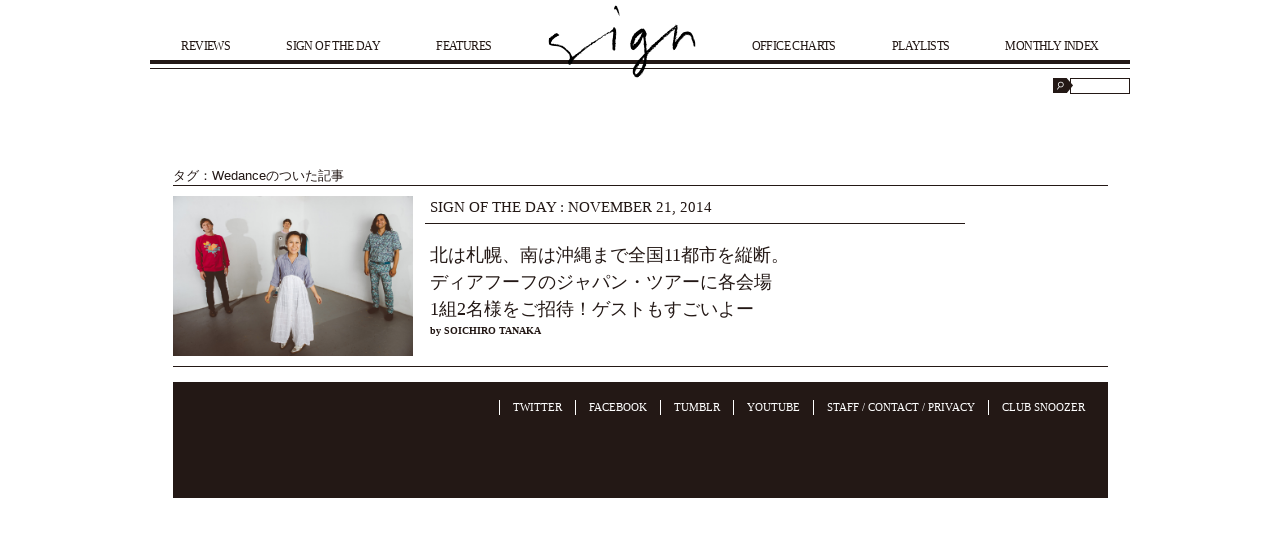

--- FILE ---
content_type: text/html; charset=UTF-8
request_url: https://thesignmagazine.com/tag/wedance/
body_size: 2592
content:
<!DOCTYPE html PUBLIC "-//W3C//DTD XHTML 1.0 Transitional//EN" "http://www.w3.org/TR/xhtml1/DTD/xhtml1-transitional.dtd">
<html xmlns="http://www.w3.org/1999/xhtml" lang="ja" xml:lang="ja" dir="ltr" xmlns:og="http://ogp.me/ns#" xmlns:fb="http://www.facebook.com/2008/fbml">
<head>
<meta http-equiv="Content-Type" content="text/html; charset=utf-8" />
<title>  Wedance | The Sign Magazine</title>
<meta name="author" content="thesignmagazine.com" />
<meta name="description" content="「ザ・サイン・マガジン・ドットコム」は今、最高にキテるポップ・ミュージックを発見するには最適の音楽サイト。読んで、聴いて、観て、手に入れて、出掛けて、踊って、時には考えて、行動する、そんな風にポップを貪欲に謳歌するあなたのためのプラットフォームです。" />
<meta name="keywords" content="sign, the sing magazine,sign mag,サイン,サインマグ,サインマガジン,インディ,ロック,ポップ,音楽ニュース,ディスクレビュー,インタビュー,音楽,ミュージック,小林祥晴,田中宗一郎,タナソウ,タナソー,天井潤之介,青山晃大" />

<meta http-equiv="Content-Script-Type" content="text/javascript" />
<meta http-equiv="Content-Style-Type" content="text/css" />
<meta http-equiv="imagetoolbar" content="no" />
<meta name="copyright" content="thesignmagazine.com" />

<link title="thesignmagazine.com" href="http://thesignmagazine.com/" rel="home" />
<link title="thesignmagazine.com" href="http://thesignmagazine.com/" rel="bookmark" />

<link rev="made" href="mailto:info@thesignmagazine.com" title="お問い合わせ" />

<meta name="robots" content="INDEX,FOLLOW" />

<link rel="alternate" type="application/rss+xml" title="The Sign Magazine &raquo; Wedance タグのフィード" href="https://thesignmagazine.com/tag/wedance/feed/" />
<link rel="EditURI" type="application/rsd+xml" title="RSD" href="https://thesignmagazine.com/wp/xmlrpc.php?rsd" />
<link rel="wlwmanifest" type="application/wlwmanifest+xml" href="https://thesignmagazine.com/wp/wp-includes/wlwmanifest.xml" /> 
<meta name="generator" content="WordPress 3.6.1" />
<script type='text/javascript' src='https://thesignmagazine.com/wp/wp-includes/js/jquery/jquery.js?ver=1.10.2'></script>
<script type='text/javascript' src='https://thesignmagazine.com/wp/wp-includes/js/jquery/jquery-migrate.min.js?ver=1.2.1'></script>

<link rel="stylesheet" type="text/css" href="https://thesignmagazine.com/wp/wp-content/themes/thesignmagazine/_css/common.css" media="all" />
<link rel="stylesheet" href="http://cdn.embed.ly/jquery.preview-0.3.2.css" />
<script type="text/javascript" src="https://thesignmagazine.com/wp/wp-content/themes/thesignmagazine/_js/jquery-1.10.2.min.js"></script>
<script type="text/javascript" src="https://thesignmagazine.com/wp/wp-content/themes/thesignmagazine/_js/jquery.easing.1.3.js"></script>
<script src="http://cdn.embed.ly/jquery.embedly-3.0.5.min.js" type="text/javascript"></script>
<script src="http://cdn.embed.ly/jquery.preview-0.3.2.min.js" type="text/javascript"></script>
<script type="text/javascript" src="https://thesignmagazine.com/wp/wp-content/themes/thesignmagazine/_js/base.js"></script>

<!-- OGP -->
<meta property="fb:app_id" content="526225897451489" />
<meta property="og:type" content="article" />
<meta property="og:url" content="http://thesignmagazine.com/tag/wedance/" /><meta property="og:title" content="The Sign Magazine" />
<meta property="og:description" content="「the sign magazine」は今、最高にキテるポップ・ミュージックを発見するには最適の音楽サイト。読んで、聴いて、観て、手に入れて、出掛けて、踊って、時には考えて、行動する、そんな風にポップを貪欲に謳歌するあなたのためのプラットフォームです。" />
<meta property="og:site_name" content="The Sign Magazine" />
<meta property="og:image" content="http://thesignmagazine.com/wp/wp-content/uploads/ogp_default.jpg" />
<!-- /OGP -->
</head><body>

<div id="header_second">
<div id="gnav_second_wrap">
<ul id="gnav_second">
<li id="gs_rv"><a href="https://thesignmagazine.com/?page_id=81">REVIEWS</a></li><li id="gs_sotd"><a href="https://thesignmagazine.com/?page_id=83">SIGN OF THE DAY</a></li><li id="gs_fs"><a href="https://thesignmagazine.com/?page_id=90">FEATURES</a></li><li id="logo_second"><h1><a href="https://thesignmagazine.com"><img src="https://thesignmagazine.com/wp/wp-content/themes/thesignmagazine/_img/logo_second.png" alt="" /></a></h1></li><li id="gs_oc"><a href="https://thesignmagazine.com/#oc_box">OFFICE CHARTS</a></li><li id="gs_wp"><a href="https://thesignmagazine.com/?page_id=88">PLAYLISTS</a></li><li id="gs_mi"><a href="https://thesignmagazine.com/#mi_box">MONTHLY INDEX</a></li>
</ul>
<form action="https://thesignmagazine.com/" id="head_search"><label for="input_search_second" id="label_search_second"><img src="https://thesignmagazine.com/wp/wp-content/themes/thesignmagazine/_img/ic/search.png" alt="" /></label><input type="text" value="" id="input_search_second" name="s" /></form>
</div>
</div><!-- /#header_second end -->


<div id="site_container">



<div id="second_container" class="features">




<p>タグ：Wedanceのついた記事</p>

<div id="search_result">
	<a class="search_article" href="https://thesignmagazine.com/sotd/deerhoof/" title="北は札幌、南は沖縄まで全国11都市を縦断。 ディアフーフのジャパン・ツアーに各会場 1組2名様をご招待！ゲストもすごいよー">
	<div class="img"><img src="http://thesignmagazine.com/wp/wp-content/uploads/Deerhoof-by-Chad-Kamenshine.jpg" alt="北は札幌、南は沖縄まで全国11都市を縦断。<br />
ディアフーフのジャパン・ツアーに各会場<br />
1組2名様をご招待！ゲストもすごいよー" /></div><div class="article_info"><h2>SIGN OF THE DAY : <span class="date">November 21, 2014</span></h2><p class="title">北は札幌、南は沖縄まで全国11都市を縦断。<br />
ディアフーフのジャパン・ツアーに各会場<br />
1組2名様をご招待！ゲストもすごいよー</p><p class="author">by SOICHIRO TANAKA</p></div></a>
<!-- End: Post -->
</div>






<div id="footer">
<ul id="foot_nav">
<li><a href="https://twitter.com/thesignvoice" target="_blank">TWITTER</a></li><li><a href="https://www.facebook.com/thesignbook" target="_blank">FACEBOOK</a></li><li><a href="http://thesignmagazine.tumblr.com/" target="_blank">TUMBLR</a></li><li><a href="#" target="_blank" class="no_link">YOUTUBE</a></li><li><a href="http://thesignmagazine.com/wp/?page_id=100">STAFF / CONTACT / PRIVACY</a></li><li><a href="http://www.clubsnoozer.com" target="_blank">CLUB SNOOZER</a></li>
</ul>
</div><!-- /#footer end -->
<div id="pgTop"><img src="https://thesignmagazine.com/wp/wp-content/themes/thesignmagazine/_img/pgTop.png" alt="" /></div>
</div><!-- /#site_container end --></div><!-- /#second_container end -->


<script>

  (function(i,s,o,g,r,a,m){i['GoogleAnalyticsObject']=r;i[r]=i[r]||function(){

  (i[r].q=i[r].q||[]).push(arguments)},i[r].l=1*new Date();a=s.createElement(o),

  m=s.getElementsByTagName(o)[0];a.async=1;a.src=g;m.parentNode.insertBefore(a,m)

  })(window,document,'script','//www.google-analytics.com/analytics.js','ga');



  ga('create', 'UA-44763515-1', 'thesignmagazine.com');

  ga('send', 'pageview');



</script>
</body>
</html>

--- FILE ---
content_type: text/css
request_url: https://thesignmagazine.com/wp/wp-content/themes/thesignmagazine/_css/reset.css
body_size: 528
content:
@charset "UTF-8";
/*
reset.css
*/


/* elements' property reset */
body,
div,
dl,dt,dd,
ul,ol,
li,
h1,h2,h3,h4,h5,h6,
pre,
code,
form,
fieldset,legend,
input,textarea,select,
p,
blockquote,
table,th,td,
img {
border: none;
font-size: 100%;
font-style: normal;
font-weight: normal;
margin: 0;
padding: 0;
text-align: left;
text-decoration: none;
vertical-align: baseline;
}
ul,ol {
list-style-type: none;
}

table {
border-collapse: collapse;
border-spacing: 0;
}

em,strong {
font-style: normal;
font-weight: normal;
}
caption,th{
text-align: left;
}

sup {
vertical-align: text-top;
}
sub {
vertical-align: text-bottom;
}

/* hr */
hr {
display: none;
}


/* clear float */
.clear {
	clear: both;
	font-size: 1px;
	height: 1px;
	line-height: 1%;
	margin: 0;
	padding: 0;
	display: none;
}

/* clearfix */
.clearfix {
	min-height: 1px;
	zoom: 1;
}
.clearfix:after {
	clear: both;
	content: ".";  /* new element */
	display: block;
	height: 0;
	visibility: hidden;
}
/* clearfix for IE */
* html .clearfix {
	height: 1px;
	/*¥*//*/
	height: auto;
	overflow: hidden;
	/**/
}
  
 
/*-------- PNG alpha channel fix for IE6 ---------*/
* html .iepngfix {
	behavior: expression(IEPNGFIX.fix(this));
}